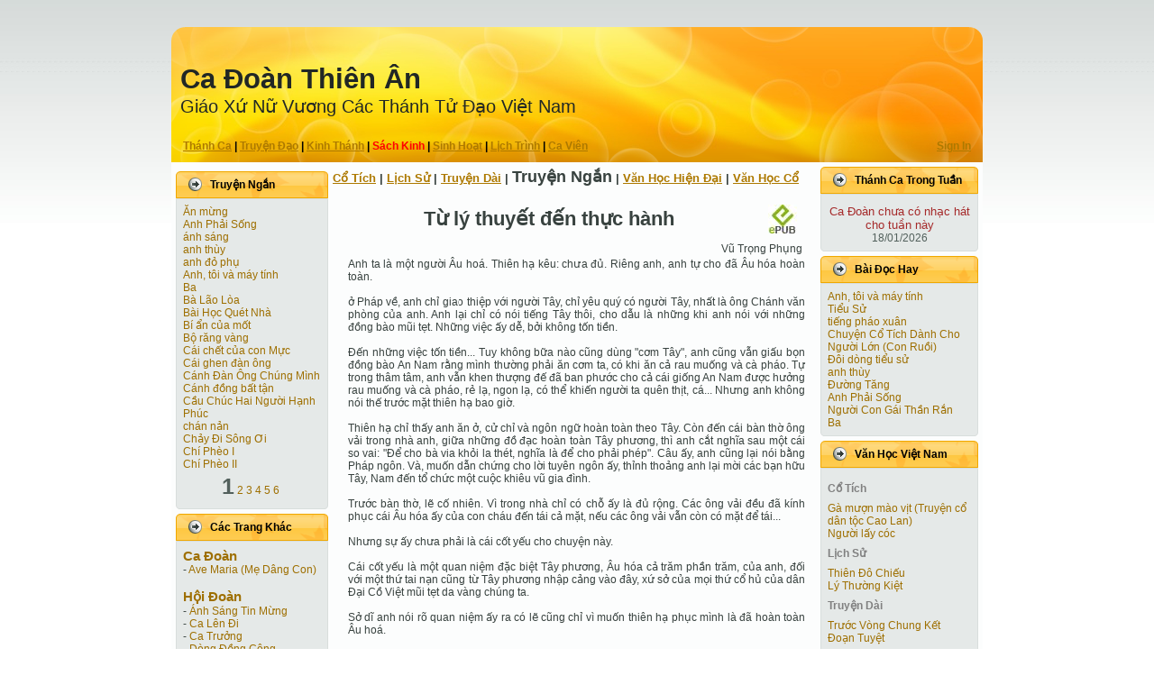

--- FILE ---
content_type: text/html; charset=UTF-8
request_url: http://www.noimai.com/modules/thienan/vhvn.php?c=4&aID=21
body_size: 9434
content:

   <!DOCTYPE html PUBLIC "-//W3C//DTD XHTML 1.0 Transitional//EN" "http://www.w3.org/TR/xhtml1/DTD/xhtml1-transitional.dtd">
   <html xmlns="http://www.w3.org/1999/xhtml" dir="ltr" lang="en-US" xml:lang="en">
   <head>
      <meta http-equiv="Content-Type" content="text/html; charset=UTF-8" />
      <meta http-equiv="X-UA-Compatible" content="IE=EmulateIE7" />
      <meta name="My Than" content="My Than">
      <link rel="icon" href="/images/ChuaLenTroi.ico" type="image/x-icon">
      <title>Ca Ðoàn Thiên Ân</title>
      <script type="text/javascript" src="/scripts/script.js"></script><script type="text/javascript" src="/scripts/noimai.js"></script><script type="text/javascript" src="/scripts/jquery.js"></script><script type="text/javascript" src="/scripts/thickbox.js"></script>
      <style type="text/css">@import "/scripts/thickbox/thickbox.css"; </style>
      <link rel="stylesheet" href="/css/style.css" type="text/css" media="screen" />
      <!--[if IE 6]><link rel="stylesheet" href="/css/style.ie6.css" type="text/css" media="screen" /><![endif]-->
      <link rel="shortcut icon" href="/images/ChuaLenTroi.ico" type="image/x-icon">
   </head>
   <body>
   
    <div class="PageBackgroundGradient"></div>
    <div class="Main">
        <div class="Sheet">
            <div class="Sheet-tl"></div>
            <div class="Sheet-tr"><div></div></div>
            <div class="Sheet-bl"><div></div></div>
            <div class="Sheet-br"><div></div></div>
            <div class="Sheet-tc"><div></div></div>
            <div class="Sheet-bc"><div></div></div>
            <div class="Sheet-cl"><div></div></div>
            <div class="Sheet-cr"><div></div></div>
            <div class="Sheet-cc"></div>
            <div class="Sheet-body">
                <div class="Header">
                    <div class="Header-png"></div>
                    <div class="Header-jpeg"></div>
                    <div class="logo">
                        <h1 id="name-text" class="logo-name"><a href="/">Ca Ðoàn Thiên Ân</a></h1>
                        <div id="slogan-text" class="logo-text">Giáo Xứ Nữ Vương Các Thánh Tử Ðạo Việt Nam</div>
                        <div id="slogan-text">&nbsp</div>
                        <div id="slogan-menu" class="BlockHeader-text"><table width="100%"><tr><td style="text-align:left;width:95%;"><a href="/?c=1">Thánh Ca</a> | <a href="/?c=2">Truyện Ðạo</a> | <a href="/?c=3">Kinh Thánh</a> | <font style="font-weight:bold;color:red">Sách Kinh</font> | <a href="/?c=5">Sinh Hoạt</a> | <a href="/?c=6">Lịch Trình</a> | <a href="/?c=7">Ca Viên</a></td><td style="text-align:right;width:10%;"><a href="/modules/thienan/auth.php">Sign In</a></td></tr></table></div>
                    </div>
                </div>
                <div class="contentLayout">
                    <div class="sidebar1">
      <div class="Block">
          <div class="Block-body">
              <div class="BlockHeader">
                  <div class="header-tag-icon">
                      <div class="BlockHeader-text">
                          Truyện Ngắn
                      </div>
                  </div>
                  <div class="l"></div>
                  <div class="r"><div></div></div>
              </div>
              <div class="BlockContent">
                  <div class="BlockContent-tl"></div>
                  <div class="BlockContent-tr"><div></div></div>
                  <div class="BlockContent-bl"><div></div></div>
                  <div class="BlockContent-br"><div></div></div>
                  <div class="BlockContent-tc"><div></div></div>
                  <div class="BlockContent-bc"><div></div></div>
                  <div class="BlockContent-cl"><div></div></div>
                  <div class="BlockContent-cr"><div></div></div>
                  <div class="BlockContent-cc"></div>
                  <div class="BlockContent-body">
                      <div>
                      <ul><li><a href="/modules/thienan/vhvn.php?c=4&page=1&aID=4">Ăn mừng </a></li><li><a href="/modules/thienan/vhvn.php?c=4&page=1&aID=90">Anh Phải Sống</a></li><li><a href="/modules/thienan/vhvn.php?c=4&page=1&aID=48">ánh sáng</a></li><li><a href="/modules/thienan/vhvn.php?c=4&page=1&aID=57">anh thùy</a></li><li><a href="/modules/thienan/vhvn.php?c=4&page=1&aID=22">anh đỏ phụ</a></li><li><a href="/modules/thienan/vhvn.php?c=4&page=1&aID=55">Anh, tôi và máy tính </a></li><li><a href="/modules/thienan/vhvn.php?c=4&page=1&aID=56">Ba</a></li><li><a href="/modules/thienan/vhvn.php?c=4&page=1&aID=5">Bà Lão Lòa</a></li><li><a href="/modules/thienan/vhvn.php?c=4&page=1&aID=110">Bài Học Quét Nhà</a></li><li><a href="/modules/thienan/vhvn.php?c=4&page=1&aID=77">Bí ẩn của mốt </a></li><li><a href="/modules/thienan/vhvn.php?c=4&page=1&aID=6">Bộ răng vàng</a></li><li><a href="/modules/thienan/vhvn.php?c=4&page=1&aID=37">Cái chết của con Mực </a></li><li><a href="/modules/thienan/vhvn.php?c=4&page=1&aID=7">Cái ghen đàn ông</a></li><li><a href="/modules/thienan/vhvn.php?c=4&page=1&aID=85">Cánh Ðàn Ông Chúng Mình</a></li><li><a href="/modules/thienan/vhvn.php?c=4&page=1&aID=109">Cánh đồng bất tận</a></li><li><a href="/modules/thienan/vhvn.php?c=4&page=1&aID=75">Cầu Chúc Hai Người Hạnh Phúc</a></li><li><a href="/modules/thienan/vhvn.php?c=4&page=1&aID=49">chán nản </a></li><li><a href="/modules/thienan/vhvn.php?c=4&page=1&aID=96">Chảy Đi Sông Ơi</a></li><li><a href="/modules/thienan/vhvn.php?c=4&page=1&aID=39">Chí Phèo I</a></li><li><a href="/modules/thienan/vhvn.php?c=4&page=1&aID=40">Chí Phèo II</a></li></ul><table align=center><tr><td><text style="font-weight:bold;font-size:25px">1</text>&nbsp;<a href="/modules/thienan/vhvn.php?aID=21&c=4&page=2">2</a>&nbsp;<a href="/modules/thienan/vhvn.php?aID=21&c=4&page=3">3</a>&nbsp;<a href="/modules/thienan/vhvn.php?aID=21&c=4&page=4">4</a>&nbsp;<a href="/modules/thienan/vhvn.php?aID=21&c=4&page=5">5</a>&nbsp;<a href="/modules/thienan/vhvn.php?aID=21&c=4&page=6">6</a>&nbsp;</td></tr></table>
                      </div>
                  </div>
              </div>
          </div>
      </div>
   
      <div class="Block">
          <div class="Block-body">
              <div class="BlockHeader">
                  <div class="header-tag-icon">
                      <div class="BlockHeader-text">
                          Các Trang Khác
                      </div>
                  </div>
                  <div class="l"></div>
                  <div class="r"><div></div></div>
              </div>
              <div class="BlockContent">
                  <div class="BlockContent-tl"></div>
                  <div class="BlockContent-tr"><div></div></div>
                  <div class="BlockContent-bl"><div></div></div>
                  <div class="BlockContent-br"><div></div></div>
                  <div class="BlockContent-tc"><div></div></div>
                  <div class="BlockContent-bc"><div></div></div>
                  <div class="BlockContent-cl"><div></div></div>
                  <div class="BlockContent-cr"><div></div></div>
                  <div class="BlockContent-cc"></div>
                  <div class="BlockContent-body">
                      <div>
                      <ul><li><a href="javascript:switchit('1')">

                  <text style="text-align:right;font-weight:bold;font-size:15px;">Ca Ðoàn</text></a>
<ul id="1">
<li> - <a href="http://www.medangcon.net/ca-doan-ave-maria/" title="Ca Đoàn đã cùng hát lễ trong các ngày Thánh Mẫu tại dòng Đông Công, Missouri.<br />">Ave Maria (Mẹ Dâng Con)</a></li></ul><BR></li><li><a href="javascript:switchit('2')">

                  <text style="text-align:right;font-weight:bold;font-size:15px;">Hội Ðoàn</text></a>
<ul id="2">
<li> - <a href="http://www.donghanh.org/astm/" title="Ánh Sáng Tin Mừng">Ánh Sáng Tin Mừng</a></li><li> - <a href="http://www.calendi.com/thanhnhac/default.asp" title="Nhạc và lời trong thánh nhạc<br />">Ca Lên Đi</a></li><li> - <a href="http://www.catruong.com" title="Ca Trưởng">Ca Trưởng</a></li><li> - <a href="http://www.dongcong.net" title="Dòng Đồng Công">Dòng Đồng Công</a></li><li> - <a href="http://www.memaria.org/" title="<br />">Mẹ Maria</a></li><li> - <a href="http://www.nguoitinhuu.org/" title="Người Tin Hữu">Người Tin Hữu</a></li><li> - <a href="http://www.vietcatholic.net" title="Việt Catholic">Việt Catholic</a></li><li> - <a href="http://www.vietnamthanhca.com/" title="Việt Nam Thánh Ca">Việt Nam Thánh Ca</a></li></ul><BR></li><li><a href="javascript:switchit('3')">

                  <text style="text-align:right;font-weight:bold;font-size:15px;">Giáo Xứ</text></a>
<ul id="3">
<li> - <a href="http://www.giaoxudenver.org" title="Bản Tin Giáo Xứ">Bản Tin Giáo Xứ</a></li></ul></li></ul>
                      </div>
                  </div>
              </div>
          </div>
      </div>
   </div>
     <div class="contentLink"><text style="font-size:13px;text-align:center;"><a href="vhvn.php?c=1">Cổ Tích</a> | <a href="vhvn.php?c=2">Lịch Sử</a> | <a href="vhvn.php?c=3">Truyện Dài</a> | <font style="font-weight:bold;font-size:18px">Truyện Ngắn</font> | <a href="vhvn.php?c=5">Văn Học Hiện Ðại</a> | <a href="vhvn.php?c=6">Văn Học Cổ</a></text>
         <div class="Post">
         <div class="Post-body">
         
         <div class="Post-inner">
             <h2 class="PostHeaderIcon-wrapper">
                 <span class="PostHeader">
                 <table style="width:99%;text-align:center;"><tr><td>Từ lý thuyết đến thực hành</td>
               <td style="text-align:right;"><a href='/common/epub.php?s=2&cid=4&did=21'><img src='/images/epubBook.jpeg'></a></td></tr></table></span>
             </h2>
             <div class="PostContent">
                 <table style="width:100%;text-align:right;">
               <tr><td> Vũ Trọng Phụng</td></tr></table>Anh ta là một người Âu hoá. Thiên hạ kêu: chưa đủ. Riêng anh, anh tự cho đã Âu hóa hoàn toàn.<br />
<br />
ở Pháp về, anh chỉ giao thiệp với người Tây, chỉ yêu quý có người Tây, nhất là ông Chánh văn phòng của anh. Anh lại chỉ có nói tiếng Tây thôi, cho dẫu là những khi anh nói với những đồng bào mũi tẹt. Những việc ấy dễ, bởi không tốn tiền.<br />
<br />
Đến những việc tốn tiền... Tuy không bữa nào cũng dùng "cơm Tây", anh cũng vẫn giấu bọn đồng bào An Nam rằng mình thường phải ăn cơm ta, có khi ăn cả rau muống và cà pháo. Tự trong thâm tâm, anh vẫn khen thượng đế đã ban phước cho cả cái giống An Nam được hưởng rau muống và cà pháo, rẻ lạ, ngon lạ, có thể khiến người ta quên thịt, cá... Nhưng anh không nói thế trước mặt thiên hạ bao giờ.<br />
<br />
Thiên hạ chỉ thấy anh ăn ở, cử chỉ và ngôn ngữ hoàn toàn theo Tây. Còn đến cái bàn thờ ông vải trong nhà anh, giữa những đồ đạc hoàn toàn Tây phương, thì anh cắt nghĩa sau một cái so vai: "Để cho bà via khỏi la thét, nghĩa là để cho phải phép". Câu ấy, anh cũng lại nói bằng Pháp ngôn. Và, muốn dẫn chứng cho lời tuyên ngôn ấy, thỉnh thoảng anh lại mời các bạn hữu Tây, Nam đến tổ chức một cuộc khiêu vũ gia đình.<br />
<br />
Trước bàn thờ, lẽ cố nhiên. Vì trong nhà chỉ có chỗ ấy là đủ rộng. Các ông vải đều đã kính phục cái Âu hóa ấy của con cháu đến tái cả mặt, nếu các ông vải vẫn còn có mặt để tái...<br />
<br />
Nhưng sự ấy chưa phải là cái cốt yếu cho chuyện này.<br />
<br />
Cái cốt yếu là một quan niệm đặc biệt Tây phương, Âu hóa cả trăm phần trăm, của anh, đối với một thứ tai nạn cũng từ Tây phương nhập cảng vào đây, xứ sở của mọi thứ cổ hủ của dân Đại Cồ Việt mũi tẹt da vàng chúng ta.<br />
<br />
Sở dĩ anh nói rõ quan niệm ấy ra có lẽ cũng chỉ vì muốn thiên hạ phục mình là đã hoàn toàn Âu hoá.<br />
<br />
Quan niệm ấy, là về nạn mọc sừng.<br />
<br />
*<br />
* *<br />
<br />
Nhưng mà, thì các ngài hãy trông xem! Đấy, anh đứng lên, đi đi lại lại, hai tay đút túi quần, trong khi cao đàm, hùng biện về một vài vấn đề, thỉnh thoảng lại tô điểm cho lý luận của mình bằng một vài cái gật đầu khoái chí... Chẳng ai lại có thể hùng hồn hơn! Cử toạ ngồi nghe đều hoặc đã kính phục hết sức bằng im lặng, hoặc muốn phản đối hết sức đấy, nhưng cũng chỉ dám phản đối bằng im lặng. Từ mồm diễn giả lần lượt chui ra những nghĩa lý kỳ quặc có khi ghê gớm, có khi như sự nguỵ biện, cũng có khi như sự lập dị, nhưng bao giờ, từ trước đến sau, cũng tỏ ra một tấm lòng vô cùng thành thực và một sự hiểu biết thấu triệt nó bắt buộc những ai muốn ngắt lời cũng phải cứ kính cẩn ngồi yên mà im lặng. Sự thành thực, dẫu sao đi nữa, ta cũng không thể dễ mà coi khinh, cũng như sự hiểu biết chu đáo đáng gọi là có đủ thẩm quyền ấy, khiến cho ta phải ngờ: diễn giả chính là kẻ "đoạn trường ai có qua cầu...".<br />
<br />
Nhưng mà... thì hãy lắng tai nghe anh ta đã...<br />
<br />
- Mọc sừng, sự ấy, nếu nó là một cái nạn, thì cũng chỉ là một cái nạn nhỏ, không đáng để ý mấy. Tôi không hiểu sao ai cũng chê cười một người chồng mọc sừng! Ngay ở bên Pháp nữa, thiên hạ cũng không thiếu lời chế riễu người mọc sừng. Đó là một sự dã man, vì người mọc sừng chỉ là một kẻ đáng thương. Mà cũng không đáng thương nữa, nếu ta nghĩ kỹ... Một là vì bị vợ ngoại tình, ấy chỉ là, như trên tôi đã nói, chịu một cái tai nạn quá đỗi nhỏ mọn, hai là mọc sừng, nếu là một cái khổ, thì cũng là cái thứ khổ của trí tưởng tượng ốm yếu của anh chồng mọc sừng mà thôi! Nếu muốn tin chắc chắn điều ấy hơn nữa, ta phải nói thêm thế này: ở một xã hội mà nhiều người chồng ngoại tình hay mọc sừng, chính đấy là dấu hiệu của văn minh. Vì sao? Vì hôn nhân, tự nó, là một điều khuyết điểm vô cùng, khi nó giải quyết vấn đề tình ái... Hôn nhân là cái giấy hợp đồng buộc lòng người trung thành suốt đời, trong khi lòng người, do đấng Thượng đế sinh ra, là một sự trừu tượng, tự nó nó chỉ muốn thay đổi, có mới nới cũ đó thôi... Lấy cái quan điểm của bọn nam nhi chúng ta mà xét, điều ấy càng rõ rệt. Đàn ông lắm khi chê vợ, chán vợ, thấy không thể chung sống với vợ được nữa, chỉ còn một cách ly dị, thì may sao đã tìm thấy phương tự cứu chữa, tự giải thoát, để tránh cảnh tan nát của gia đình và cái hận nghìn thu của lũ con cái thơ dại, ở sự tự an ủi mình bằng cách thỉnh thoảng lừa vợ một đêm, tìm cái hạnh phúc tạm bợ và điêu trá trong cánh tay "người vợ một đêm". Đã giản dị chưa? Lừa được vợ một đêm, thế là người đàn ông chê vợ phỉ chí, tự an ủi, đủ can đảm và hứng thú cứ chịu đựng mãi được người vợ mà mình đã thấy là khó chịu... Và những phụ nữ khôn ngoan, biết cái ngôi nội tướng của mình đã có bề lung lay, lắm khi đã nhắm mắt làm ngơ cho chồng. Phải thế mới được. Phải chịu đựng cái đau đớn nhỏ ấy, hoạ may mới tránh thoát cái đau đớn lớn hơn nó sẽ đợi ngày tức nước vỡ bờ, nó đến... Vì rằng đấng Thượng đế sinh ra thằng đàn ông, mục đích Ngài chính là để cho nó phản trắc đấy! Phản được rồi, nó sướng. Lòng tự ái được mơn trớn rồi, thì nó sẽ xử một cách nhã nhặn hơn với vợ nó, một người mà nó không lừa được thì nó sẽ giành cho những vố đau...<br />
<br />
Một vài người cười ồ. Những thính giả khác chẳng ai nói gì cả. Vẫn nguyên cái đà hùng biện, anh ta tiếp:<br />
<br />
- Bây giờ... đến lượt chúng ta tự đặt mình vào địa vị người đàn bà... Ô hay, sao chúng ta có thể ích kỷ đến thế được? Sao chúng ta lại không công bình một tý nào cả? Sao chúng ta nỡ dã man đến thế? Đàn ông chúng ta đi chơi gái bừa bãi thì chẳng sao, nếu vợ ta có hành động y như ta, chỉ y như ta thôi, ta cũng đã coi như đổi đời. Vợ ngoại tình, khốn nạn, thế sao gọi là đại hoạ, nếu chồng xưa nay vẫn ngoại tình be bét ra đấy thì không sao? Họ cũng đã xử sự như mình. Chỉ có thế. Họ đã phải ngoại tình có lẽ là để khỏi phải nghĩ đến cách quyết liệt hơn: ly dị. Cũng như mình, họ cũng chỉ thấy sự an ủi, cái thú sống, ở sự lừa đảo thôi. Đã thế, sao đàn ông cứ ích kỷ? Khốn nạn, nào có gì, nếu đó chỉ là vỏ quít dày và móng tay nhọn gặp nhau? Thêm nữa, một khi người đàn bà dám ngoại tình, tôi cho đó là họ bắt đầu có can đảm, và bắt đầu giác ngộ nữa, cũng như thuyền thợ dám đình công phản đối Chính phủ, cũng như phụ nữ dám vác những lá cờ có dấu hiệu cách mệnh, la thét giải phóng và bình quyền! Cho nên, như tôi đã nói, mọc sừng chính là dấu hiệu của văn minh. Người đàn bà, một khi bắt đầu lừa chồng, là bắt đầu bỏ cái chính sách tiêu cực đề kháng tổ truyền mà mấy nghìn năm bị coi là đứa tớ gái không lương đã kết quả nên thái độ...<br />
<br />
Một người nói len vào:<br />
<br />
- Thế thì ra tội là ở anh chồng đáng mọc sừng, bất cứ anh chồng là hay, dở như thế nào?<br />
<br />
Diễn giả đáp cứng cỏi:<br />
<br />
- Bẩm chính thế. Vì dẫu ta tài giỏi, khỏe mạnh, giàu có đến như thế nào đi nữa mặc lòng, nếu ta chẳng may mọc sừng, ấy là chính ta đã có lỗi, đã hỏng ở một phương diện nào đó, mà chỉ vợ ta mới biết mà thôi! Cho nên, như trên tôi đã nói, người chồng mọc sừng chẳng bao giờ đáng thương, nếu ta nghĩ kỹ... Nếu ta khôn ngoan, đủ tư cách, đủ khỏe mạnh, đẹp cả tinh thần lẫn văn chương, con vợ ta nó đã chẳng ngoại tình!... Vậy thì quyết nhiên anh chồng mọc sừng bao giờ cũng có lỗi, và phải coi sự lừa dối của vợ là một lẽ chính đáng hợp tự nhiên mà thôi. Huống chi, cái vấn đề ấy, phàm đã là người văn minh, thì chỉ nên coi đó là những việc nhỏ nhặt rất tầm thường, không làm không được, thí dụ như đói thì phải ăn, khát thì phải uống, hay là một chất đã quá đầy trong bụng thì phải thoát nó ra ngoài, như là đại tiện, tiểu tiện, có thế thôi. Tôi xin nói thêm cho rõ hơn nữa: nếu một người chồng vắng nhà lâu chẳng hạn, thì vợ người ấy có đi ngoại tình, người ấy chỉ nên coi như vợ đã phải làm một sự cần không làm không được, thí dụ mót đái thì phải đi đái, thế thôi. Sự giao hợp là cái gì? Nó là điều xưa nay ai cũng coi là nhơ bẩn. Vậy thì sao lại cho nó một cái giá trị mà nó không có, đại khái như chẳng may mọc sừng thì đau đớn đến nỗi muốn tự tử?<br />
<br />
Một người lại hỏi:<br />
<br />
- Thế thì triết lý của người chồng mọc sừng là thế nào?<br />
<br />
Con người Âu hóa cắt nghĩa:<br />
<br />
- Là nhắm mắt làm ngơ. Là phải coi mình có lỗi, cho dẫu chưa thấy lỗi mình ở chỗ nào! Nếu không có gì khuyết điểm, vợ nó đã phải trung thành với mình chứ? Cốt nhất là đừng làm om lên. Như trên tôi đã nói: vợ cho chồng mọc sừng hay chồng ngoại tình càng nhiều, ấy chính là dấu hiệu của văn minh. Quả thật đó chẳng là điều vu khoát... Trong khi ngày cưới chỉ là ngày tận số của ái tình, thì ngoại tình chính là sự cách mệnh tự nhiên đối với điều trói buộc nhân tạo của hôn sự. Muốn tỏ mình đã văn minh, nhân loại chỉ nên coi sự thông dâm là một điều giải phóng cho cái lòng người ham thay đổi... Tiến bộ là gì, nếu không là sống tự do! ở Tây phương, người ta đã chiếm được sau những cuộc cách mệnh tốn hàng triệu nhân mạng, những quyền tự do hội họp, tự do tư tưởng, tự do ngôn luận, tự do đình công... Còn khuyết điểm, nếu chưa chiếm được hay công nhận một cái tự do nữa, quý hóa nhất, là cái tự do giao hợp! Có cái ấy nữa, xã hội mới thật là thiên đường! Vì thế, nên tôi đã nói rằng vợ bị chồng lừa, hay chồng bị vợ cho mọc sừng, hai bên chỉ nên nhắm mắt làm ngơ đi mà thôi. Vì hai bên đều có lỗi. Thêm nữa, cái tai nạn ấy, cái đau đớn ấy, nếu ta biết nâng nó lên trình độ một chi tiết văn hoá, coi sự tự do giao hợp cũng như những cái tự do khác, thì loài người há chẳng đã thoát khỏi cái vấn đề thiên cổ nó vẫn rình phá hoại hạnh phúc của gia đình và cá nhân đó sao?<br />
<br />
Một người khác cười nhạt phê bình:<br />
<br />
- Gớm thật cho những tư tưởng quá khích của ông! Ông đã làm cho cả bọn nam nhi... tiêu danh dự.<br />
<br />
Người Âu hóa hỏi lại:<br />
<br />
- Thưa ngài, mọc sừng, người đàn ông nào dám chắc suốt đời không bị cái nạn ấy? Tôi xin nói để ngài chớ quên rằng người đẹp giai nhất đời, anh hùng cổ kim chưa có ai bằng, là Nã Phá Luân Hoàng đế, thì ngài cũng đã mọc sừng đó! Đứng trước một cái nạn nó hăm doạ tất cả các đàn ông trên cõi thế gian, mà lại không biết nâng sự mọc sừng lên trình độ một chi tiết của văn hóa, thì chỉ là chẳng biết lo xa một chút nào.<br />
<br />
Có người hỏi:<br />
<br />
- Ông đã xong cái bài đại luận về nạn mọc sừng chưa?<br />
<br />
Anh ta gật đầu:<br />
<br />
- Tôi đã kết luận.<br />
<br />
Rất nhiều người phê bình:<br />
<br />
- Cái anh chàng này Tây quá đi mất! Nguy thật! Tây ở cách ăn ở, Tây ở cử chỉ, ngôn ngữ, lại Tây nốt cả ở cái linh hồn!<br />
<br />
Anh ta mỉm cười đắc chí, thấy mình đã thành công. Mục đích của các sự lập dị yêu ngôn và nguỵ biện của anh chỉ là để cho thiên hạ phục mình đã "cả trăm phần trăm Âu hoá". Những câu chê bai kia, trái lại, anh cho là lời khen.<br />
<br />
Và, trong khi ai cũng để ý nghe diễn giả, thì không ai để ý nhìn một thiếu niên đẹp giai lúc ấy chỉ đưa mắt liếc trộm cô vợ trẻ măng và đẹp nõn, của diễn giả, ngồi ở phòng bên pha trà và sai đầy tớ rót tiếp cho đám khách khứa đông đúc, từ lúc đầu cho đến lúc cuối cuộc diễn thuyết ấy, đã lắng tai nghe mớ lý thuyết của chồng một cách cực kỳ chăm chú...<br />
<br />
Riêng tôi, tôi tự nhủ: "Chính chỉ vì anh chồng này đã bị mọc sừng rồi nên mới gián tiếp bênh vực bằng cái quan niệm ghê gớm kia". <br />
<br />
*<br />
* *<br />
<br />
Tôi đã lầm.<br />
<br />
Việc ấy xảy ra sau, chứ không phải đã xảy ra trước như tôi tưởng.<br />
<br />
Đã chừng một năm sau, thấy con người Âu hóa ngày ngày đi nằm dài tại một tiệm hút. Thiên hạ nói thì ra anh đã bỏ vợ. Rõ mới buồn! Nguyên nhân cuộc ly dị, chẳng ai hiểu rõ đầu đuôi ra sao. Chỉ biết hiện anh ta đau khổ lắm. Tiệm hút, chỗ ẩn dật của anh, của những kẻ chán đời, anh chỉ còn có nó là quý thôi!<br />
<br />
Đáp lại các bạn chí thân, anh ta chỉ nói kín hở về nỗi khổ:<br />
<br />
- Tôi... tôi đã yêu một người đàn bà!<br />
<br />
Nhưng một hôm có người bạn thân khác không hiểu gì, trách anh bạc tình, tồi tệ với vợ, dã man, và... đủ tất tả những trạng từ khác nữa. Thì anh nổi giận hỏi lại:<br />
<br />
- Mày ngu lắm! Thế khi vợ mày nó cắm sừng vào đầu mày thì liệu mày có còn cứ muốn ăn ở suốt đời với nó không?<br />
<br />
à, thì ra đầu đuôi là thế.<br />
<br />
Tôi, kẻ ngoại cuộc, bỗng đâu tôi cũng chán đời. Và hoài nghi. Thật thế, tôi tin rằng đất Đại Cồ Việt ta là cái đất cằn cỗi, những lý thuyết và tư tưởng ở đâu đâu, tốt đẹp thế nào mặc lòng, cũng cứ đến đây là thành thối nát. Tôi không tin dân An Nam ta lại có nổi một điều tín ngưỡng nào, một quan niệm chắc chắn gì. Bởi thế, con người Âu hóa cực đoan ấy chỉ Âu hóa được ở cái lỗ mồm mà thôi. Và, than ôi! Suy một người ra nghìn người, suy một sự ra vạn sự!<br />
<br />
Tao Đàn, số 7; ngày 1.6.1939<br />
<br />
<table><tr><td style="text-align:center;font-weight:bold;width:600px;"><a href="vhvn.php?c=4&page&aID=22">anh đỏ phụ</a> | <a href="vhvn.php?c=4&page&aID=20">Tự do</a></td></tr></table><P>&nbsp;<HR><B>Ý Kiến Bạn Ðọc</B><BR>&nbsp;
   <form name="frm_ReaderCmts" action="" method="POST">
      <input name="f_cSite" id="f_cSite" type="hidden" value="2">
      <input name="f_cCategory" id="f_cCategory" type="hidden" value="4">
      <input name="f_caID" id="f_caID" type="hidden" value="21">
      <input name="f_submitCmts" id="f_submitCmts" type="hidden" value="">
   <table style="padding:0;">
       <tr><TD>Tên</TD><TD>
         <INPUT TYPE="text" name="f_cmtsName" id="f_cmtsName" value="" style="width:200px"> </td></tr>
       <tr><TD colspan=2 >
         <TEXTAREA name="f_cmtsContent" id="f_cmtsContent" value="" style="width:500px;height:50px"></textarea></td></tr>
       <tr><td colspan=2>
         <input type="button" name="f_button" id="f_button" value="Submit" onclick="processRequest('readercmts','f_button')"/></td></tr>
   </table>
   </form><P>
                 
             </div>
             <div class="cleared"></div>
         </div>
         </div>
         </div>
     </div>
     
      <div class="Block">
          <div class="Block-body">
              <div class="BlockHeader">
                  <div class="header-tag-icon">
                      <div class="BlockHeader-text">
                          Thánh Ca Trong Tuần
                      </div>
                  </div>
                  <div class="l"></div>
                  <div class="r"><div></div></div>
              </div>
              <div class="BlockContent">
                  <div class="BlockContent-tl"></div>
                  <div class="BlockContent-tr"><div></div></div>
                  <div class="BlockContent-bl"><div></div></div>
                  <div class="BlockContent-br"><div></div></div>
                  <div class="BlockContent-tc"><div></div></div>
                  <div class="BlockContent-bc"><div></div></div>
                  <div class="BlockContent-cl"><div></div></div>
                  <div class="BlockContent-cr"><div></div></div>
                  <div class="BlockContent-cc"></div>
                  <div class="BlockContent-body">
                      <div>
                      <p><font size=2 color=brown><center>Ca Ðoàn chưa có nhạc hát cho tuần này
         </center></font><center>18/01/2026</center>
                      </div>
                  </div>
              </div>
          </div>
      </div>
   
      <div class="Block">
          <div class="Block-body">
              <div class="BlockHeader">
                  <div class="header-tag-icon">
                      <div class="BlockHeader-text">
                          Bài Ðọc Hay
                      </div>
                  </div>
                  <div class="l"></div>
                  <div class="r"><div></div></div>
              </div>
              <div class="BlockContent">
                  <div class="BlockContent-tl"></div>
                  <div class="BlockContent-tr"><div></div></div>
                  <div class="BlockContent-bl"><div></div></div>
                  <div class="BlockContent-br"><div></div></div>
                  <div class="BlockContent-tc"><div></div></div>
                  <div class="BlockContent-bc"><div></div></div>
                  <div class="BlockContent-cl"><div></div></div>
                  <div class="BlockContent-cr"><div></div></div>
                  <div class="BlockContent-cc"></div>
                  <div class="BlockContent-body">
                      <div>
                      <ul><li><a href="/modules/thienan/vhvn.php?c=4&aID=55">Anh, tôi và máy tính </a></li><li><a href="/modules/thienan/vhvn.php?c=4&aID=3">Tiểu Sử</a></li><li><a href="/modules/thienan/vhvn.php?c=4&aID=54">tiếng pháo xuân</a></li><li><a href="/modules/thienan/vhvn.php?c=4&aID=72">Chuyện Cổ Tích Dành Cho Người Lớn (Con Ruồi)</a></li><li><a href="/modules/thienan/vhvn.php?c=4&aID=95">Đôi dòng tiểu sử</a></li><li><a href="/modules/thienan/vhvn.php?c=4&aID=57">anh thùy</a></li><li><a href="/modules/thienan/vhvn.php?c=4&aID=103">Đường Tăng</a></li><li><a href="/modules/thienan/vhvn.php?c=4&aID=90">Anh Phải Sống</a></li><li><a href="/modules/thienan/vhvn.php?c=4&aID=104">Người Con Gái Thần Rắn</a></li><li><a href="/modules/thienan/vhvn.php?c=4&aID=56">Ba</a></li></ul>
                      </div>
                  </div>
              </div>
          </div>
      </div>
   
      <div class="Block">
          <div class="Block-body">
              <div class="BlockHeader">
                  <div class="header-tag-icon">
                      <div class="BlockHeader-text">
                          Văn Học Việt Nam
                      </div>
                  </div>
                  <div class="l"></div>
                  <div class="r"><div></div></div>
              </div>
              <div class="BlockContent">
                  <div class="BlockContent-tl"></div>
                  <div class="BlockContent-tr"><div></div></div>
                  <div class="BlockContent-bl"><div></div></div>
                  <div class="BlockContent-br"><div></div></div>
                  <div class="BlockContent-tc"><div></div></div>
                  <div class="BlockContent-bc"><div></div></div>
                  <div class="BlockContent-cl"><div></div></div>
                  <div class="BlockContent-cr"><div></div></div>
                  <div class="BlockContent-cc"></div>
                  <div class="BlockContent-body">
                      <div>
                      <text class="BlockHeader-short">Cổ Tích</text><ul><li><a href="/modules/thienan/vhvn.php?c=1&aID=32">Gà mượn mào vịt (Truyện cổ dân tộc Cao Lan) </a></li><li><a href="/modules/thienan/vhvn.php?c=1&aID=33">Người lấy cóc</a></li></ul><text class="BlockHeader-short">Lịch Sử</text><ul><li><a href="/modules/thienan/vhvn.php?c=2&aID=53">Thiên Đô Chiếu</a></li><li><a href="/modules/thienan/vhvn.php?c=2&aID=54">Lý Thường Kiệt</a></li></ul><text class="BlockHeader-short">Truyện Dài</text><ul><li><a href="/modules/thienan/vhvn.php?c=3&aID=24">Trước Vòng Chung Kết</a></li><li><a href="/modules/thienan/vhvn.php?c=3&aID=25">Ðoạn Tuyệt</a></li></ul><text class="BlockHeader-short">Truyện Ngắn</text><ul><li><a href="/modules/thienan/vhvn.php?c=4&aID=54">tiếng pháo xuân</a></li><li><a href="/modules/thienan/vhvn.php?c=4&aID=55">Anh, tôi và máy tính </a></li></ul><text class="BlockHeader-short">Văn Học Hiện Ðại</text><ul><li><a href="/modules/thienan/vhvn.php?c=5&aID=4">Mùa Xuân Chín </a></li><li><a href="/modules/thienan/vhvn.php?c=5&aID=5">Đây Thôn Vĩ Giạ </a></li></ul><text class="BlockHeader-short">Văn Học Cổ</text><ul><li><a href="/modules/thienan/vhvn.php?c=6&aID=78">Bạn Đến Chơi Nhà </a></li><li><a href="/modules/thienan/vhvn.php?c=6&aID=79">Nước Lụt Hỏi Thăm Bạn </a></li></ul>
                      </div>
                  </div>
              </div>
          </div>
      </div>
   </div>
      <div class="cleared"></div>
      <div class="Footer">
        <div class="Footer-inner">
            <a href="/" class="rss-tag-icon" title="RSS"></a>
            <div class="Footer-text">
               <a href="/modules/thienan/email.php?modal=true&height=320&width=520" title="Ca Ðoàn Thiên Ân" class="thickbox" style="text-decoration:none">
                    Ca Ðoàn Thiên Ân</a><br>
                    Denver, CO.</p>
            </div>
        </div>
        <div class="Footer-background"></div>
      </div>
      
            </div>
        </div>
        <div class="cleared"></div>
        <p class="page-footer">&nbsp</p>
    </div>
</BODY></HTML>


--- FILE ---
content_type: text/css
request_url: http://www.noimai.com/css/style.css
body_size: 3682
content:
/* begin Page */

body
{
  margin: 0 auto;
  padding: 0;
  background-color: #FFFFFF;
  background-image: url('../images/Page-BgTexture.jpg');
  background-repeat: repeat-x;
  background-attachment: fixed;
  background-position: top left;
}

.Main
{
  position: absolute;
  width: 100%;
  left: 0;
  top: 0;
}



.PageBackgroundGradient
{
  background-image: url('../images/Page-BgGradient.jpg');
  background-repeat: repeat-x;
  height: 250px;
}


.cleared
{
  float: none;
  clear: both;
  margin: 0;
  padding: 0;
  border: none;
  font-size:1px;
}

/* end Page */

/* begin Box, Sheet */
.Sheet
{
  overflow: hidden;
  min-width:31px;
  min-height:31px;
  margin: 0 auto;
  position: relative;
  z-index: 0;
  width: 900px;
}


.Sheet-body
{
  position: relative;
  z-index: 0;
  margin: 0px;
}

.Sheet-tl
{
  position: absolute;
  overflow: hidden;
  z-index: -1;
  top: 0;
  left: 0;
  width: 15px;
  height: 15px;
  background-image: url('../images/Sheet-s.png');
}

.Sheet-tr
{
  position: absolute;
  overflow: hidden;
  z-index: -1;
  top: 0;
  right: 0;
  width: 15px;
  height: 15px;
}

.Sheet-tr div
{
  position: absolute;
  z-index: -1;
  top: 0px;
  left: -15px;
  width: 30px;
  height: 30px;
  background-image: url('../images/Sheet-s.png');
}

.Sheet-bl
{
  position: absolute;
  overflow: hidden;
  z-index: -1;
  bottom: 0;
  left: 0;
  width: 15px;
  height: 15px;
}

.Sheet-bl div
{
  position: absolute;
  z-index: -1;
  top: -15px;
  left: 0;
  width: 30px;
  height: 30px;
  background-image: url('../images/Sheet-s.png');
}

.Sheet-br
{
  position: absolute;
  overflow: hidden;
  z-index: -1;
  bottom: 0;
  right: 0;
  width: 15px;
  height: 15px;
}

.Sheet-br div
{
  position: absolute;
  z-index: -1;
  top: -15px;
  left: -15px;
  width: 30px;
  height: 30px;
  background-image: url('../images/Sheet-s.png');
}

.Sheet-tc
{
  position: absolute;
  overflow:hidden;
  z-index: -1;
  top: 0;
  left: 15px;
  right: 15px;
  height: 15px;
}

.Sheet-tc div
{
  position: absolute;
  z-index: -1;
  top: 0;
  left: 0;
  width: 100%;
  height: 30px;
  background-image: url('../images/Sheet-h.png');
}

.Sheet-bc
{
  position: absolute;
  overflow:hidden;
  z-index: -1;
  bottom: 0;
  left: 15px;
  right: 15px;
  height: 15px;
}

.Sheet-bc div
{
  position: absolute;
  z-index: -1;
  top: -15px;
  left: 0;
  width: 100%;
  height: 30px;
  background-image: url('../images/Sheet-h.png');
}

.Sheet-cl
{
  position: absolute;
  overflow:hidden;
  z-index: -1;
  top: 15px;
  left: 0;
  width: 15px;
  bottom: 15px;
}

.Sheet-cl div
{
  position: absolute;
  z-index: -1;
  top: 0;
  left: 0;
  width: 30px;
  height: 100%;
  background-image: url('../images/Sheet-v.png');
}

.Sheet-cr
{
  position: absolute;
  overflow:hidden;
  z-index: -1;
  top: 15px;
  right: 0;
  width: 15px;
  bottom: 15px;
}

.Sheet-cr div
{
  position: absolute;
  z-index: -1;
  top: 0;
  left: -15px;
  width: 30px;
  height: 100%;
  background-image: url('../images/Sheet-v.png');
}

.Sheet-cc
{
  position: absolute;
  overflow:hidden;
  z-index: -2;
  top: 15px;
  left: 15px;
  right: 15px;
  bottom: 15px;
  background-image: url('../images/Sheet-c.png');
}


.Sheet
{
  margin-top: 30px !important;
}
/* end Box, Sheet */

/* begin Header */
div.Header
{
  margin: 0 auto;
  position: relative;
  z-index:0;
  width: 900px;
  height: 150px;
}

div.Header-png
{
  position: absolute;
  z-index:-2;
  top: 0;
  left: 0;
  width: 900px;
  height: 150px;
  background-image: url('../images/Header.png');
  background-repeat: no-repeat;
  background-position: left top;
}


div.Header-jpeg
{
  position: absolute;
  z-index:-1;
  top: 0;
  left: 0;
  width: 900px;
  height: 150px;
  background-image: url('../images/Header.jpg');
  background-repeat: no-repeat;
  background-position: center center;
}
/* end Header */

/* begin Logo */
.logo
{
  display : block;
  position: absolute;
  left: 10px;
  top: 40px;
  width: 880px;
}

h1.logo-name
{
  display: block;
  text-align: left;
}

h1.logo-name, h1.logo-name a, h1.logo-name a:link, h1.logo-name a:visited, h1.logo-name a:hover
{
  font-family: "Comic Sans MS", Tahoma, Arial, Sans-Serif;
  font-size: 31px;
  font-style: normal;
  font-weight: bold;
  text-decoration: none;
  padding:0;
  margin:0;
  color: #212725 !important;
}

.logo-text
{
  display: block;
  text-align: left;
}

.logo-text, .logo-text a, .logo-text a:link
{
  font-family: Tahoma, Arial, Helvetica, Sans-Serif;
  font-size: 20px;
  font-style: normal;
  font-weight: normal;
  padding:0;
  margin:0;
  color: #212725 !important;
}

/* end Logo */

/* Logo menu */
.logo-menu
{
  text-align: left;
  display: block;
  font-family: Tahoma, Arial, Helvetica, Sans-Serif;
  font-size: 16px;
  font-style: normal;
  font-weight: bold;
  padding:0;
  margin:0;
  color: BLUE !important;
}
/* End logo menu */

/* begin ContentLayout */
.contentLayout
{
  margin-bottom: 4px;
  width: 900px;
  position: relative;
}
/* end ContentLayout */

/* begin Box, Block */
.Block
{
  overflow: hidden;
  min-width:1px;
  min-height:1px;
  margin: 0 auto;
  position: relative;
  z-index: 0;
}


.Block-body
{
  position: relative;
  z-index: 0;
  margin: 0px;
}


.Block
{
  margin: 5px;
}

/* end Box, Block */

/* begin BlockHeader */
.BlockHeader
{
  position: relative;
  overflow: hidden;
  height: 30px;
  z-index: 0;
  line-height: 30px;
  padding: 0 8px;
  margin-bottom: 0px;

}

.BlockHeader-text
{
  white-space : nowrap;
  color: #000000;
  font-family: Tahoma, Arial, Helvetica, Sans-Serif;
  font-size: 12px;
  font-style: normal;
  font-weight: bold;
  line-height: 30px;
}

.BlockHeader-short
{
  white-space : nowrap;
  color: gray;
  font-family: Tahoma, Arial, Helvetica, Sans-Serif;
  font-size: 12px;
  font-style: normal;
  font-weight: bold;
  line-height: 30px;
}

.BlockHeader .l, .BlockHeader .r, .BlockHeader .r div
{
  top: 0;
  position: absolute;
  z-index: -1;
  overflow: hidden;
  height: 30px;
}

.BlockHeader .l
{
  left: 0;
  right: 5px;
}


.BlockHeader .r
{
  right: 0;
  width: 5px;
}


.BlockHeader .r div
{
  width: 900px;
  right: 0;
}


.BlockHeader .l, .BlockHeader .r div
{
  background-position: left top;
  background-repeat: no-repeat;
  background-image: url('../images/BlockHeader.png');
}



.header-tag-icon
{
  display:inline-block;
  background-position:left top;
  background-image: url('../images/BlockHeaderIcon.png');
  padding:0 0 0 25px;
  background-repeat: no-repeat;
  min-height: 17px;
  margin: 0 0 0 5px;
}




/* end BlockHeader */

/* begin Box, BlockContent */
.BlockContent
{
  overflow: hidden;
  min-width:11px;
  min-height:11px;
  margin: 0 auto;
  position: relative;
  z-index: 0;
}


.BlockContent-body
{
  position: relative;
  z-index: 0;
  margin: 8px;
}

.BlockContent-tl
{
  position: absolute;
  overflow: hidden;
  z-index: -1;
  top: 0;
  left: 0;
  width: 5px;
  height: 5px;
  background-image: url('../images/BlockContent-s.png');
}

.BlockContent-tr
{
  position: absolute;
  overflow: hidden;
  z-index: -1;
  top: 0;
  right: 0;
  width: 5px;
  height: 5px;
}

.BlockContent-tr div
{
  position: absolute;
  z-index: -1;
  top: 0px;
  left: -5px;
  width: 10px;
  height: 10px;
  background-image: url('../images/BlockContent-s.png');
}

.BlockContent-bl
{
  position: absolute;
  overflow: hidden;
  z-index: -1;
  bottom: 0;
  left: 0;
  width: 5px;
  height: 5px;
}

.BlockContent-bl div
{
  position: absolute;
  z-index: -1;
  top: -5px;
  left: 0;
  width: 10px;
  height: 10px;
  background-image: url('../images/BlockContent-s.png');
}

.BlockContent-br
{
  position: absolute;
  overflow: hidden;
  z-index: -1;
  bottom: 0;
  right: 0;
  width: 5px;
  height: 5px;
}

.BlockContent-br div
{
  position: absolute;
  z-index: -1;
  top: -5px;
  left: -5px;
  width: 10px;
  height: 10px;
  background-image: url('../images/BlockContent-s.png');
}

.BlockContent-tc
{
  position: absolute;
  overflow:hidden;
  z-index: -1;
  top: 0;
  left: 5px;
  right: 5px;
  height: 5px;
}

.BlockContent-tc div
{
  position: absolute;
  z-index: -1;
  top: 0;
  left: 0;
  width: 100%;
  height: 10px;
  background-image: url('../images/BlockContent-h.png');
}

.BlockContent-bc
{
  position: absolute;
  overflow:hidden;
  z-index: -1;
  bottom: 0;
  left: 5px;
  right: 5px;
  height: 5px;
}

.BlockContent-bc div
{
  position: absolute;
  z-index: -1;
  top: -5px;
  left: 0;
  width: 100%;
  height: 10px;
  background-image: url('../images/BlockContent-h.png');
}

.BlockContent-cl
{
  position: absolute;
  overflow:hidden;
  z-index: -1;
  top: 5px;
  left: 0;
  width: 5px;
  bottom: 5px;
}

.BlockContent-cl div
{
  position: absolute;
  z-index: -1;
  top: 0;
  left: 0;
  width: 10px;
  height: 100%;
  background-image: url('../images/BlockContent-v.png');
}

.BlockContent-cr
{
  position: absolute;
  overflow:hidden;
  z-index: -1;
  top: 5px;
  right: 0;
  width: 5px;
  bottom: 5px;
}

.BlockContent-cr div
{
  position: absolute;
  z-index: -1;
  top: 0;
  left: -5px;
  width: 10px;
  height: 100%;
  background-image: url('../images/BlockContent-v.png');
}

.BlockContent-cc
{
  position: absolute;
  overflow:hidden;
  z-index: -2;
  top: 5px;
  left: 5px;
  right: 5px;
  bottom: 5px;
  background-image: url('../images/BlockContent-c.png');
}


.BlockContent-body
{
  color:#52605C;
  font-family: Tahoma, Arial, Helvetica, Sans-Serif;
  font-size: 12px;
  font-style: normal;
  font-weight: normal;
}

.BlockContent-body a:link
{
  color: #9E6F00;
  font-family: Tahoma, Arial, Helvetica, Sans-Serif;
/*  text-decoration: underline; */
  text-decoration: none;
}

.BlockContent-body a:visited, .BlockContent-body a.visited
{
  color: #7B8E88;
  font-family: Tahoma, Arial, Helvetica, Sans-Serif;
  /*text-decoration: underline; */
  text-decoration: none;
}

.BlockContent-body a:hover, .BlockContent-body a.hover
{
/*  color: #8E8010; */
  color: red;
  font-family: Tahoma, Arial, Helvetica, Sans-Serif;
  text-decoration: none;
  background-color:#9E6F00;
}


.BlockContent-body ul
{
  list-style-type: none;
  color: #424D49;
  margin:0;
  padding:0;
}

.BlockContent-body li
{
  font-family: Tahoma, Arial, Helvetica, Sans-Serif;
  font-size: 12px;
  text-decoration: none;
}


/* end Box, BlockContent */

/* begin Box, Post */
.Post
{
  overflow: hidden;
  min-width:1px;
  min-height:1px;
  margin: 0 auto;
  position: relative;
  z-index: 0;
}


.Post-body
{
  position: relative;
  z-index: 0;
  margin: 7px;
}


.Post
{
  margin: 10px;
}


/* Start images */
a img
{
  border: 0;
}

.article img, img.article
{
  border-style: solid;
  border-width: 0px;
  border-color: #D8DEDC;
  margin: 1em;
}

.metadata-icons img
{
  border: none;
  vertical-align: middle;
  margin:2px;
}
/* Finish images */

/* Start tables */

.article table, table.article
{
  border-collapse: collapse;
  margin: 1px;
  width:auto;
}

.article table, table.article .article tr, .article th, .article td
{
  background-color:Transparent;
}

.article th, .article td
{
  padding: 2px;
  border: solid 1px #E8D330;
  vertical-align: top;
  text-align:left;
}

.article th
{
  text-align:center;
  vertical-align:middle;
  padding: 7px;
}



/* Finish tables */
/* end Box, Post */

/* begin PostHeaderIcon */
.PostHeaderIcon-wrapper
{
  text-decoration:none;
  margin: 0.2em 0;
  padding: 0;
  font-weight:normal;
  font-style:normal;
  letter-spacing:normal;
  word-spacing:normal;
  font-variant:normal;
  text-decoration:none;
  font-variant:normal;
  text-transform:none;
  text-align:left;
  text-indent:0;
  line-height:inherit;
  font-family: "Comic Sans MS", Tahoma, Arial, Sans-Serif;
  font-size: 22px;
  font-style: normal;
  font-weight: bold;
  text-align: left;
  color: #38423F;
}

.PostHeaderIcon-wrapper, .PostHeaderIcon-wrapper a, .PostHeaderIcon-wrapper a:link, .PostHeaderIcon-wrapper a:visited, .PostHeaderIcon-wrapper a:hover
{
  font-family: "Comic Sans MS", Tahoma, Arial, Sans-Serif;
  font-size: 22px;
  font-style: normal;
  font-weight: bold;
  text-align: left;
  color: #38423F;
}

/* end PostHeaderIcon */

/* begin PostHeader */
.PostHeader a:link
{
  font-family: "Comic Sans MS", Tahoma, Arial, Sans-Serif;
  text-decoration: none;
  text-align: left;
  color: #44504C;
}

.PostHeader a:visited, .PostHeader a.visited
{
  font-family: "Comic Sans MS", Tahoma, Arial, Sans-Serif;
  text-decoration: none;
  text-align: left;
  color: #738780;
}

.PostHeader a:hover, .PostHeader a.hovered
{
  font-family: "Comic Sans MS", Tahoma, Arial, Sans-Serif;
  text-decoration: none;
  text-align: left;
  color: #1A1E1D;
}
/* end PostHeader */

/* begin PostContent */
/* Content Text Font & Color (Default) */
body
{
  font-family: Tahoma, Arial, Helvetica, Sans-Serif;
  font-size: 12px;
  font-style: normal;
  font-weight: normal;
  color: #38423F;
}

.PostContent
{
  font-family: Tahoma, Arial, Helvetica, Sans-Serif;
  font-size: 12px;
  font-style: normal;
  font-weight: normal;
  text-align: justify;
  color: #38423F;
}

/* Start Content link style */
/*
The right order of link pseudo-classes: Link-Visited-Hover-Focus-Active.
http://www.w3schools.com/CSS/css_pseudo_classes.asp
http://meyerweb.com/eric/thoughts/2007/06/11/who-ordered-the-link-states/
*/
a
{
  font-family: Tahoma, Arial, Helvetica, Sans-Serif;
  text-decoration: underline;
  color: #AD7900;
}

/* Adds special style to an unvisited link. */
a:link
{
  font-family: Tahoma, Arial, Helvetica, Sans-Serif;
  text-decoration: underline;
  color: #AD7900;
}

/* Adds special style to a visited link. */
a:visited, a.visited
{
  font-family: Tahoma, Arial, Helvetica, Sans-Serif;
  text-decoration: underline;
  color: #505E59;
}

/* :hover - adds special style to an element when you mouse over it. */
a:hover, a.hover
{
  font-family: Tahoma, Arial, Helvetica, Sans-Serif;
  text-decoration: none;
  color: #6C7F78;
}

/* Finish Content link style */

/* Resert some headings default style & links default style for links in headings*/
h1, h2, h3, h4, h5, h6,
h1 a, h2 a, h3 a, h4 a, h5 a, h6 a
h1 a:hover, h2 a:hover, h3 a:hover, h4 a:hover, h5 a:hover, h6 a:hover
h1 a:visited, h2 a:visited, h3 a:visited, h4 a:visited, h5 a:visited, h6 a:visited
{
  font-weight: normal;
  font-style: normal;
  text-decoration: none;
}


/* Start Content headings Fonts & Colors  */
h1, h1 a, h1 a:link, h1 a:visited, h1 a:hover
{
  font-family: "Comic Sans MS", Tahoma, Arial, Sans-Serif;
  font-size: 28px;
  font-style: normal;
  font-weight: bold;
  text-align: left;
  color: #AD7900;
}

h2, h2 a, h2 a:link, h2 a:visited, h2 a:hover
{
  font-family: "Comic Sans MS", Tahoma, Arial, Sans-Serif;
  font-size: 22px;
  font-style: normal;
  font-weight: bold;
  text-align: left;
  color: #AD7900;
}

h3, h3 a, h3 a:link, h3 a:visited, h3 a:hover
{
  font-family: "Comic Sans MS", Tahoma, Arial, Sans-Serif;
  font-size: 18px;
  font-style: normal;
  font-weight: bold;
  text-align: left;
  color: #6C7F78;
}

h4, h4 a, h4 a:link, h4 a:visited, h4 a:hover
{
  font-family: "Comic Sans MS", Tahoma, Arial, Sans-Serif;
  font-size: 16px;
  font-style: normal;
  font-weight: bold;
  text-align: left;
  color: #60716B;
}

h5, h5 a, h5 a:link, h5 a:visited, h5 a:hover
{
  font-family: "Comic Sans MS", Tahoma, Arial, Sans-Serif;
  font-size: 14px;
  font-style: normal;
  font-weight: bold;
  text-align: left;
  color: #60716B;
}

h6, h6 a, h6 a:link, h6 a:visited, h6 a:hover
{
  font-family: "Comic Sans MS", Tahoma, Arial, Sans-Serif;
  font-size: 14px;
  font-style: normal;
  font-weight: bold;
  text-align: left;
  color: #60716B;
}
/* Finish Content headings Fonts & Colors  */

/* end PostContent */

/* begin PostBullets */
/* Start Content list */

ul
{
  list-style-type: none;
  color: #291D00;
  margin:0;
  padding:0;
}

li
{
  font-family: Tahoma, Arial, Helvetica, Sans-Serif;
  font-size: 12px;
}



.Post ul li
{
  padding:0px 0 0px 17px;
  background-image: url('../images/PostBullets.png');
  background-repeat:no-repeat;
  margin:0.5em 0 0.5em 0;
  line-height:1.2em;
}


/* Finish Content list */
/* end PostBullets */

/* begin PostQuote */
/* Start blockquote */

blockquote p
{
  color:#3D4844;
  font-family: Tahoma, Arial, Helvetica, Sans-Serif;
  font-style: italic;
  font-weight: normal;
  text-align: left;
}

blockquote
{
  border-color:#B5C0BC;
  border-width: 0px;
  border-style: solid;

  margin:10px 10px 10px 50px;
  padding:5px 5px 5px 28px;

  background-color:#D8DEDC;

  background-image:url('../images/PostQuote.png');
  background-position:left top;
  background-repeat:no-repeat;
}



/* Finish blockuote */
/* end PostQuote */

/* begin Button */
button.Button, a.Button
{
  position:relative;
  display:inline-block;
  width: auto;
  outline:none;
  border:none;
  background:none;
  line-height:34px;
  margin:0;
  padding:0;
  overflow: visible;
  cursor: default;
  text-decoration: none !important;
}


/*This HACK needed for ie7 (button position)*/
*:first-child+html button.Button, *:first-child+html a.Button
{
  display:list-item;
  list-style-type:none;
  float:left;
}


.Button .btn
{
  position: relative;
  overflow: hidden;
  display: block;
  width: auto;
  z-index: 0;
  height: 34px;
  color: #212725;
  white-space: nowrap;
  float: left;
}

.Button .t
{
  height:34px;
  white-space: normal;
  padding: 0 21px;
  font-family: Tahoma, Arial, Helvetica, Sans-Serif;
  font-size: 12px;
  font-style: normal;
  font-weight: normal;
  text-align: left;
  line-height: 34px;
  text-decoration: none !important;
}

input, select
{
  font-family: Tahoma, Arial, Helvetica, Sans-Serif;
  font-size: 12px;
  font-style: normal;
  font-weight: normal;
}

.Button .active
{
  color: #FBF8DF;
}

.Button .hover,  a.Button:hover
{
  color: #1A1E1D;
  text-decoration: none !important;
}

.Button .active .r
{
  top: -68px;
}

.Button .hover .r
{
  top: -34px;
}

.Button .r
{
  display: block;
  position: absolute;
  overflow: hidden;
  z-index: -1;
  top: 0;
  right: 0;
  width: 7px;
  height: 102px;
}


.Button .r span
{
  display: block;
  position: absolute;
  overflow: hidden;
  z-index: -1;
  top: 0;
  right: 0;
  width:403px;
  height: 102px;
}


.Button .active .l
{
  top: -68px;
}

.Button .hover .l
{
  top: -34px;
}

.Button .l
{
  display: block;
  position: absolute;
  overflow: hidden;
  z-index: -1;
  top: 0;
  left: 0;
  right: 7px;
  height: 102px;
}


.Button .l, .Button .r span
{
  background-image: url('../images/Button.png');
}

/* end Button */

/* begin Footer */
.Footer
{
  position:relative;
  z-index:0;
  overflow:hidden;
  width: 900px;
  margin: 5px auto 0px auto;
}

.Footer .Footer-inner
{
  height:1%;
  position: relative;
  z-index: 0;
  padding: 8px;
  text-align: center;
}

.Footer .Footer-background
{
  position:absolute;
  z-index:-1;
  background-repeat:no-repeat;
  background-image: url('../images/Footer.png');
  width: 900px;
  height: 100px;
  bottom:0;
  left:0;
}



.rss-tag-icon
{
  position: relative;
  display:block;
  float:left;
  background-image: url('../images/rssIcon.png');
  background-position: center right;
  background-repeat: no-repeat;
  margin: 0 5px 0 0;
  height: 32px;
  width: 30px;
}




.Footer .Footer-text p
{
  margin: 0;
}

.Footer .Footer-text
{
  display:inline-block;
  color:#3D4844;
  font-family: Tahoma, Arial, Helvetica, Sans-Serif;
  font-size: 11px;
}

.Footer .Footer-text a:link
{
  text-decoration: none;
  color: #171C1A;
  font-family: Tahoma, Arial, Helvetica, Sans-Serif;
  text-decoration: underline;
}

.Footer .Footer-text a:visited
{
  text-decoration: none;
  color: #46534F;
  font-family: Tahoma, Arial, Helvetica, Sans-Serif;
  text-decoration: underline;
}

.Footer .Footer-text a:hover
{
  text-decoration: none;
  color: #46534F;
  font-family: Tahoma, Arial, Helvetica, Sans-Serif;
  text-decoration: none;
}
/* end Footer */

/* begin PageFooter */
.page-footer, .page-footer a, .page-footer a:link, .page-footer a:visited, .page-footer a:hover
{
  font-family:Arial;
  font-size:10px;
  letter-spacing:normal;
  word-spacing:normal;
  font-style:normal;
  font-weight:normal;
  text-decoration:underline;
  color:#C78B00;
}

.page-footer
{
  margin:1em;
  text-align:center;
  text-decoration:none;
  color:#7E918A;
}
/* end PageFooter */

/* begin LayoutCell */
.contentLayout .sidebar1
{
  position: relative;
  margin: 0;
  padding: 0;
  border: 0;
  float: left;
  overflow: hidden;
  width: 179px;
}

/* end LayoutCell */

/* begin LayoutCell */
.contentLayout .content
{
  position: relative;
  margin: 0;
  padding: 0;
  border: 0;
  float: left;
  overflow: hidden;
  width: 541px;
}

.contentLayout .contentLink
{
  position: relative;
  margin: 0;
  padding: 0;
  border: 0;
  float: left;
  overflow: hidden;
  width: 541px;
  font-style: normal;
  font-weight: bold;
}

.contentLayout .contentAdmin
{
  position: relative;
  margin: 0;
  padding: 0;
  border: 0;
  float: left;
  overflow: hidden;
  width: 715px;
  font-style: normal;
  font-weight: bold;
}

/* end LayoutCell */

/* begin LayoutCell */
.contentLayout .sidebar2
{
  position: relative;
  margin: 0;
  padding: 0;
  border: 0;
  float: left;
  overflow: hidden;
  width: 179px;
}

/* end LayoutCell */

tr.odd {
	background-color: #F0F0F0;
	/* text-align: center; */
}
tr.even {
	background-color: #FFFFFF;
	/* text-align: center; */
}
tr.list{
	background-color: #C4C8CD;
	text-align: center;
}
.seletedOption {
   font-size:15px;
   font-weight:bold;
   color: red !important;
}
